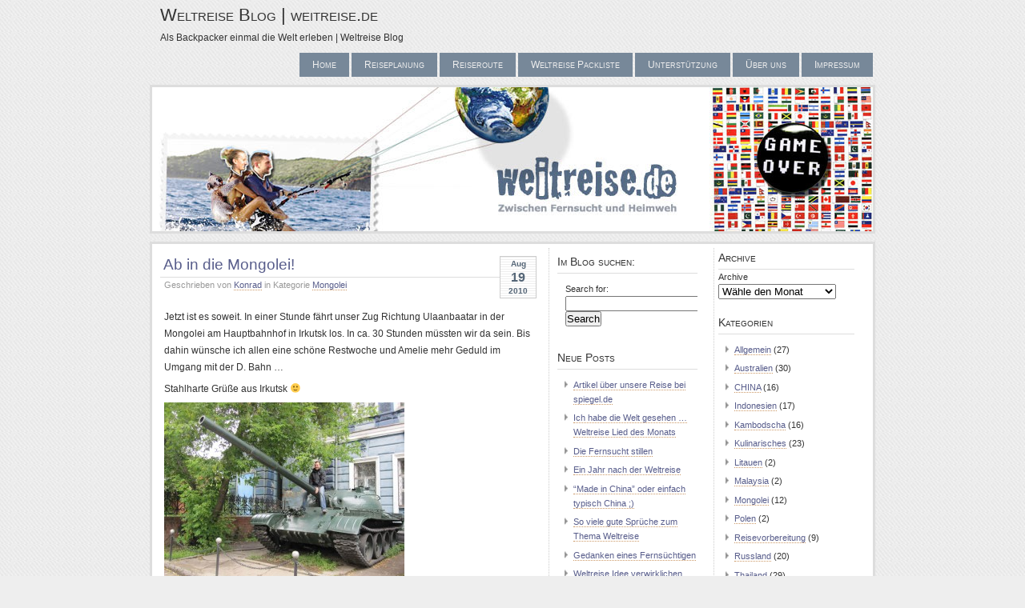

--- FILE ---
content_type: text/html; charset=UTF-8
request_url: http://www.weitreise.de/2010/08/19/ab-in-die-mongolei/
body_size: 5837
content:
<!DOCTYPE html PUBLIC "-//W3C//DTD XHTML 1.0 Transitional//EN" "http://www.w3.org/TR/xhtml1/DTD/xhtml1-transitional.dtd">
<html xmlns="http://www.w3.org/1999/xhtml">
<head profile="http://gmpg.org/xfn/1">
	<title>Weltreise Blog | weitreise.de &raquo; Ab in die Mongolei!</title>
	<meta http-equiv="Content-Type" content="text/html; charset=UTF-8" />
	<meta name="generator" content="WordPress 5.1.21" /> <!-- leave this for stats please -->
	<style type="text/css" media="screen">
		@import url( http://www.weitreise.de/wordpress/wp-content/themes/seashore/style.css );
	</style>
	<link rel="alternate" type="application/rss+xml" title="RSS 2.0" href="http://www.weitreise.de/feed/" />
	<link rel="alternate" type="text/xml" title="RSS .92" href="http://www.weitreise.de/feed/rss/" />
	<link rel="alternate" type="application/atom+xml" title="Atom 0.3" href="http://www.weitreise.de/feed/atom/" />

	<link rel="pingback" href="http://www.weitreise.de/wordpress/xmlrpc.php" />
    	<link rel='archives' title='Mai 2016' href='http://www.weitreise.de/2016/05/' />
	<link rel='archives' title='November 2012' href='http://www.weitreise.de/2012/11/' />
	<link rel='archives' title='September 2012' href='http://www.weitreise.de/2012/09/' />
	<link rel='archives' title='August 2012' href='http://www.weitreise.de/2012/08/' />
	<link rel='archives' title='Juli 2012' href='http://www.weitreise.de/2012/07/' />
	<link rel='archives' title='Mai 2012' href='http://www.weitreise.de/2012/05/' />
	<link rel='archives' title='April 2012' href='http://www.weitreise.de/2012/04/' />
	<link rel='archives' title='März 2012' href='http://www.weitreise.de/2012/03/' />
	<link rel='archives' title='August 2011' href='http://www.weitreise.de/2011/08/' />
	<link rel='archives' title='Juli 2011' href='http://www.weitreise.de/2011/07/' />
	<link rel='archives' title='Juni 2011' href='http://www.weitreise.de/2011/06/' />
	<link rel='archives' title='Mai 2011' href='http://www.weitreise.de/2011/05/' />
	<link rel='archives' title='April 2011' href='http://www.weitreise.de/2011/04/' />
	<link rel='archives' title='März 2011' href='http://www.weitreise.de/2011/03/' />
	<link rel='archives' title='Februar 2011' href='http://www.weitreise.de/2011/02/' />
	<link rel='archives' title='Januar 2011' href='http://www.weitreise.de/2011/01/' />
	<link rel='archives' title='Dezember 2010' href='http://www.weitreise.de/2010/12/' />
	<link rel='archives' title='November 2010' href='http://www.weitreise.de/2010/11/' />
	<link rel='archives' title='Oktober 2010' href='http://www.weitreise.de/2010/10/' />
	<link rel='archives' title='September 2010' href='http://www.weitreise.de/2010/09/' />
	<link rel='archives' title='August 2010' href='http://www.weitreise.de/2010/08/' />
	<link rel='archives' title='Juli 2010' href='http://www.weitreise.de/2010/07/' />
	<link rel='archives' title='Juni 2010' href='http://www.weitreise.de/2010/06/' />
	<link rel='archives' title='April 2010' href='http://www.weitreise.de/2010/04/' />
	<link rel='archives' title='März 2010' href='http://www.weitreise.de/2010/03/' />
	<link rel='archives' title='Februar 2010' href='http://www.weitreise.de/2010/02/' />
		<link rel="SHORTCUT ICON" type='image/x-icon' href="http://www.weitreise.de/wordpress/wp-content/plugins/favicons/icons/1264303189_homepage.ico" /><link rel='dns-prefetch' href='//s.w.org' />
<link rel="alternate" type="application/rss+xml" title="Weltreise Blog | weitreise.de &raquo; Ab in die Mongolei! Kommentar-Feed" href="http://www.weitreise.de/2010/08/19/ab-in-die-mongolei/feed/" />
		<script type="text/javascript">
			window._wpemojiSettings = {"baseUrl":"https:\/\/s.w.org\/images\/core\/emoji\/11.2.0\/72x72\/","ext":".png","svgUrl":"https:\/\/s.w.org\/images\/core\/emoji\/11.2.0\/svg\/","svgExt":".svg","source":{"concatemoji":"http:\/\/www.weitreise.de\/wordpress\/wp-includes\/js\/wp-emoji-release.min.js?ver=5.1.21"}};
			!function(e,a,t){var n,r,o,i=a.createElement("canvas"),p=i.getContext&&i.getContext("2d");function s(e,t){var a=String.fromCharCode;p.clearRect(0,0,i.width,i.height),p.fillText(a.apply(this,e),0,0);e=i.toDataURL();return p.clearRect(0,0,i.width,i.height),p.fillText(a.apply(this,t),0,0),e===i.toDataURL()}function c(e){var t=a.createElement("script");t.src=e,t.defer=t.type="text/javascript",a.getElementsByTagName("head")[0].appendChild(t)}for(o=Array("flag","emoji"),t.supports={everything:!0,everythingExceptFlag:!0},r=0;r<o.length;r++)t.supports[o[r]]=function(e){if(!p||!p.fillText)return!1;switch(p.textBaseline="top",p.font="600 32px Arial",e){case"flag":return s([55356,56826,55356,56819],[55356,56826,8203,55356,56819])?!1:!s([55356,57332,56128,56423,56128,56418,56128,56421,56128,56430,56128,56423,56128,56447],[55356,57332,8203,56128,56423,8203,56128,56418,8203,56128,56421,8203,56128,56430,8203,56128,56423,8203,56128,56447]);case"emoji":return!s([55358,56760,9792,65039],[55358,56760,8203,9792,65039])}return!1}(o[r]),t.supports.everything=t.supports.everything&&t.supports[o[r]],"flag"!==o[r]&&(t.supports.everythingExceptFlag=t.supports.everythingExceptFlag&&t.supports[o[r]]);t.supports.everythingExceptFlag=t.supports.everythingExceptFlag&&!t.supports.flag,t.DOMReady=!1,t.readyCallback=function(){t.DOMReady=!0},t.supports.everything||(n=function(){t.readyCallback()},a.addEventListener?(a.addEventListener("DOMContentLoaded",n,!1),e.addEventListener("load",n,!1)):(e.attachEvent("onload",n),a.attachEvent("onreadystatechange",function(){"complete"===a.readyState&&t.readyCallback()})),(n=t.source||{}).concatemoji?c(n.concatemoji):n.wpemoji&&n.twemoji&&(c(n.twemoji),c(n.wpemoji)))}(window,document,window._wpemojiSettings);
		</script>
		<style type="text/css">
img.wp-smiley,
img.emoji {
	display: inline !important;
	border: none !important;
	box-shadow: none !important;
	height: 1em !important;
	width: 1em !important;
	margin: 0 .07em !important;
	vertical-align: -0.1em !important;
	background: none !important;
	padding: 0 !important;
}
</style>
	<link rel='stylesheet' id='wp-block-library-css'  href='http://www.weitreise.de/wordpress/wp-includes/css/dist/block-library/style.min.css?ver=5.1.21' type='text/css' media='all' />
<script type='text/javascript' src='http://www.weitreise.de/wordpress/wp-includes/js/jquery/jquery.js?ver=1.12.4'></script>
<script type='text/javascript' src='http://www.weitreise.de/wordpress/wp-includes/js/jquery/jquery-migrate.min.js?ver=1.4.1'></script>
<link rel='https://api.w.org/' href='http://www.weitreise.de/wp-json/' />
<link rel="EditURI" type="application/rsd+xml" title="RSD" href="http://www.weitreise.de/wordpress/xmlrpc.php?rsd" />
<link rel="wlwmanifest" type="application/wlwmanifest+xml" href="http://www.weitreise.de/wordpress/wp-includes/wlwmanifest.xml" /> 
<link rel='prev' title='Backpacker Weltreise Infos: Menschen in Russland La gente en RussiaBackpacker worldtrip infos: people in Russia' href='http://www.weitreise.de/2010/08/18/backpacker-weltreise-infos-menschen-in-russland/' />
<link rel='next' title='Dschingis Khan, Dschingis Khan!Dschingis Khan, Dschingis Khan!Dschingis Khan, Dschingis Khan!' href='http://www.weitreise.de/2010/08/21/dschingis-khan-dschingis-khan/' />
<meta name="generator" content="WordPress 5.1.21" />
<link rel='shortlink' href='http://wp.me/pOvoE-9y' />
<link rel="alternate" type="application/json+oembed" href="http://www.weitreise.de/wp-json/oembed/1.0/embed?url=http%3A%2F%2Fwww.weitreise.de%2F2010%2F08%2F19%2Fab-in-die-mongolei%2F" />
<link rel="alternate" type="text/xml+oembed" href="http://www.weitreise.de/wp-json/oembed/1.0/embed?url=http%3A%2F%2Fwww.weitreise.de%2F2010%2F08%2F19%2Fab-in-die-mongolei%2F&#038;format=xml" />
<!-- <meta name="NextGEN" version="3.1.17" /> -->
<style type="text/css">
  #splash
  {
  background:url(http://www.weitreise.de/wordpress/wp-content/uploads/header-game-over.jpg) no-repeat center;
  height:180px;
  width:900px;
}
</style>
</head>
  <body>
<div id="header">
	<div id="logo">
		<h1><a href="http://www.weitreise.de" title="Weltreise Blog | weitreise.de">Weltreise Blog | weitreise.de</a></h1>
		<h2>Als Backpacker einmal die Welt erleben | Weltreise Blog</h2>
	</div>
	<div id="menu">
		<ul>
			<li ><a href="http://www.weitreise.de" title="Home">Home</a></li>
	     <li class="page_item page-item-2"><a href="http://www.weitreise.de/reiseplanung/">Reiseplanung</a></li>
<li class="page_item page-item-28"><a href="http://www.weitreise.de/reiseroute/">Reiseroute</a></li>
<li class="page_item page-item-204"><a href="http://www.weitreise.de/weltreise-packliste/">Weltreise Packliste</a></li>
<li class="page_item page-item-490"><a href="http://www.weitreise.de/unterstutzung/">Unterstützung</a></li>
<li class="page_item page-item-413 page_item_has_children"><a href="http://www.weitreise.de/uber-uns/">Über uns</a></li>
<li class="page_item page-item-26"><a href="http://www.weitreise.de/impressum/">Impressum</a></li>
		</ul>
	</div>
</div>
<div id="splash"></div><div id="main">
	<div id="content">
	    	        <div class="post" id="post-592">
            <p class="date">
            <span class="month">
              Aug            </span>
            <span class="day">
              19            </span>
            <span class="year">
              2010            </span>
          </p>
            <h2 class="title"><a href="http://www.weitreise.de/2010/08/19/ab-in-die-mongolei/" rel="bookmark"><!--:de-->Ab in die Mongolei!<!--:--></a></h2>
            <div class="meta">
				      <p>Geschrieben von <a href="http://www.weitreise.de/author/admin/" title="Artikel von Konrad" rel="author">Konrad</a> in Kategorie <a href="http://www.weitreise.de/category/mongolei/" rel="category tag">Mongolei</a> </p>
			      </div>
			      <div class="entry">
              <p><!--:de-->Jetzt ist es soweit. In einer Stunde fährt unser Zug Richtung Ulaanbaatar in der Mongolei am Hauptbahnhof in Irkutsk los. In ca. 30 Stunden müssten wir da sein. Bis dahin wünsche ich allen eine schöne Restwoche und Amelie mehr Geduld im Umgang mit der D. Bahn &#8230;</p>
<p>Stahlharte Grüße aus Irkutsk 🙂</p>
<p><a href="http://www.weitreise.de/wordpress/wp-content/uploads/Weltreise-Irkutsk-Panzer.jpg"><img class="alignnone size-medium wp-image-593" title="Weltreise-Irkutsk-Panzer" src="http://www.weitreise.de/wordpress/wp-content/uploads/Weltreise-Irkutsk-Panzer-300x225.jpg" alt="" width="300" height="225" srcset="http://www.weitreise.de/wordpress/wp-content/uploads/Weltreise-Irkutsk-Panzer-300x225.jpg 300w, http://www.weitreise.de/wordpress/wp-content/uploads/Weltreise-Irkutsk-Panzer.jpg 800w" sizes="(max-width: 300px) 100vw, 300px" /></a><!--:--></p>
                            <p class="post-tags">
                              </p>
      			</div>
            <p class="comments">
              <a href="http://www.weitreise.de/2010/08/19/ab-in-die-mongolei/#comments">One response so far</a>            </p>
	          
<!-- You can start editing here. -->

	<h3 id="comments">One Response to &#8220;<!--:de-->Ab in die Mongolei!<!--:-->&#8221;</h3> 

	<ol class="commentlist">

	
		<li id="comment-151" class="alt">
			<div class="cmtinfo"><small class="commentmetadata"><a href="#comment-151" title="">#</a> </small><cite>Post Osnabrück</cite><em>on 22 Aug 2010 at 17:09 </em></div>
						<p>Hallo Ihr beiden Weitreisenden. Ich bin heute das erstemal dazu gekommen auf Eure Seite zu schauen. Ihr habt ja schon viel erlebt.<br />
Die Karte ist angekommen, dafür vielen Dank. Unsere Umsätze sind stark rückläufig, es wird Zeit das Ihr zurückkommt 😉 Weiterhin viel Spaß und das auch alles weiter gut läuft.<br />
Detlef Alf</p>
			
		</li>

	
	
	</ol>

 <div class="entry">
<p class="posted">
</p>
</div>

	        </div>
            <p align="center"></p>
	</div>
  	<div id="sidebar1" class="sidecol">
	<ul>
<li id="search-3" class="widget widget_search"><h2 class="widgettitle">Im Blog suchen:</h2>
<form role="search" method="get" id="searchform" class="searchform" action="http://www.weitreise.de/">
				<div>
					<label class="screen-reader-text" for="s">Search for:</label>
					<input type="text" value="" name="s" id="s" />
					<input type="submit" id="searchsubmit" value="Search" />
				</div>
			</form></li>
		<li id="recent-posts-3" class="widget widget_recent_entries">		<h2 class="widgettitle">Neue Posts</h2>
		<ul>
											<li>
					<a href="http://www.weitreise.de/2016/05/25/weltreise-erfahrung-bericht-spiegel-de/">Artikel über unsere Reise bei spiegel.de</a>
									</li>
											<li>
					<a href="http://www.weitreise.de/2012/11/15/ich-habe-die-welt-gesehen-weltreise-lied-des-monats/"><!--:de-->Ich habe die Welt gesehen &#8230; Weltreise Lied des Monats<!--:--></a>
									</li>
											<li>
					<a href="http://www.weitreise.de/2012/09/06/weltreise-fernsucht-stillen/"><!--:de-->Die Fernsucht stillen<!--:--></a>
									</li>
											<li>
					<a href="http://www.weitreise.de/2012/08/14/ein-jahr-nach-der-weltreise/"><!--:de-->Ein Jahr nach der Weltreise<!--:--></a>
									</li>
											<li>
					<a href="http://www.weitreise.de/2012/07/04/made-in-china-oder-einfach-typisch-china/"><!--:de-->&#8220;Made in China&#8221; oder einfach typisch China ;)<!--:--></a>
									</li>
											<li>
					<a href="http://www.weitreise.de/2012/05/31/zitate-zum-thema-weltreise/"><!--:de-->So viele gute Sprüche zum Thema Weltreise<!--:--></a>
									</li>
											<li>
					<a href="http://www.weitreise.de/2012/05/24/weltreise-spruch/"><!--:de-->Gedanken eines Fernsüchtigen<!--:--></a>
									</li>
											<li>
					<a href="http://www.weitreise.de/2012/05/08/weltreise-idee-verwirklichen/"><!--:de-->Weltreise Idee verwirklichen &#8230;<!--:--></a>
									</li>
											<li>
					<a href="http://www.weitreise.de/2012/04/13/warum-auf-eine-weltreise-gehen/"><!--:de-->Warum auf Weltreisen gehen?<!--:--></a>
									</li>
											<li>
					<a href="http://www.weitreise.de/2012/03/05/als-backpacker-um-die-welt-reisen/"><!--:de-->Als Backpacker um die Welt reisen?<!--:--></a>
									</li>
											<li>
					<a href="http://www.weitreise.de/2011/08/22/ende-einer-weltreise/"><!--:de-->Wieder im Alltag angekommen :)<!--:--></a>
									</li>
											<li>
					<a href="http://www.weitreise.de/2011/08/17/ende-gut-alles-gut/"><!--:de-->Ende gut, alles gut?<!--:--></a>
									</li>
											<li>
					<a href="http://www.weitreise.de/2011/07/31/motorradreise-durch-russland/"><!--:de-->Meine abgefahrene Heimreise<!--:--></a>
									</li>
											<li>
					<a href="http://www.weitreise.de/2011/06/11/auf-dem-pferd-durch-die-mongolei/"><!--:de-->Auf dem Pferd durch die Mongolei<!--:--></a>
									</li>
											<li>
					<a href="http://www.weitreise.de/2011/05/26/video-hommage-an-rufus/"><!--:de-->Video Hommage an Rufus<!--:--></a>
									</li>
					</ul>
		</li>
</ul>
</div>

<div id="sidebar2" class="sidecol">
<ul>
<li id="archives-3" class="widget widget_archive"><h2 class="widgettitle">Archive</h2>
		<label class="screen-reader-text" for="archives-dropdown-3">Archive</label>
		<select id="archives-dropdown-3" name="archive-dropdown" onchange='document.location.href=this.options[this.selectedIndex].value;'>
			
			<option value="">Wähle den Monat</option>
				<option value='http://www.weitreise.de/2016/05/'> Mai 2016 &nbsp;(1)</option>
	<option value='http://www.weitreise.de/2012/11/'> November 2012 &nbsp;(1)</option>
	<option value='http://www.weitreise.de/2012/09/'> September 2012 &nbsp;(1)</option>
	<option value='http://www.weitreise.de/2012/08/'> August 2012 &nbsp;(1)</option>
	<option value='http://www.weitreise.de/2012/07/'> Juli 2012 &nbsp;(1)</option>
	<option value='http://www.weitreise.de/2012/05/'> Mai 2012 &nbsp;(3)</option>
	<option value='http://www.weitreise.de/2012/04/'> April 2012 &nbsp;(1)</option>
	<option value='http://www.weitreise.de/2012/03/'> März 2012 &nbsp;(1)</option>
	<option value='http://www.weitreise.de/2011/08/'> August 2011 &nbsp;(2)</option>
	<option value='http://www.weitreise.de/2011/07/'> Juli 2011 &nbsp;(1)</option>
	<option value='http://www.weitreise.de/2011/06/'> Juni 2011 &nbsp;(1)</option>
	<option value='http://www.weitreise.de/2011/05/'> Mai 2011 &nbsp;(11)</option>
	<option value='http://www.weitreise.de/2011/04/'> April 2011 &nbsp;(16)</option>
	<option value='http://www.weitreise.de/2011/03/'> März 2011 &nbsp;(15)</option>
	<option value='http://www.weitreise.de/2011/02/'> Februar 2011 &nbsp;(17)</option>
	<option value='http://www.weitreise.de/2011/01/'> Januar 2011 &nbsp;(16)</option>
	<option value='http://www.weitreise.de/2010/12/'> Dezember 2010 &nbsp;(18)</option>
	<option value='http://www.weitreise.de/2010/11/'> November 2010 &nbsp;(16)</option>
	<option value='http://www.weitreise.de/2010/10/'> Oktober 2010 &nbsp;(16)</option>
	<option value='http://www.weitreise.de/2010/09/'> September 2010 &nbsp;(13)</option>
	<option value='http://www.weitreise.de/2010/08/'> August 2010 &nbsp;(19)</option>
	<option value='http://www.weitreise.de/2010/07/'> Juli 2010 &nbsp;(16)</option>
	<option value='http://www.weitreise.de/2010/06/'> Juni 2010 &nbsp;(5)</option>
	<option value='http://www.weitreise.de/2010/04/'> April 2010 &nbsp;(2)</option>
	<option value='http://www.weitreise.de/2010/03/'> März 2010 &nbsp;(1)</option>
	<option value='http://www.weitreise.de/2010/02/'> Februar 2010 &nbsp;(2)</option>

		</select>
		</li>
<li id="categories-3" class="widget widget_categories"><h2 class="widgettitle">Kategorien</h2>
		<ul>
				<li class="cat-item cat-item-1"><a href="http://www.weitreise.de/category/allgemein/" >Allgemein</a> (27)
</li>
	<li class="cat-item cat-item-737"><a href="http://www.weitreise.de/category/australien/" >Australien</a> (30)
</li>
	<li class="cat-item cat-item-99"><a href="http://www.weitreise.de/category/china/" >CHINA</a> (16)
</li>
	<li class="cat-item cat-item-636"><a href="http://www.weitreise.de/category/indonesien/" >Indonesien</a> (17)
</li>
	<li class="cat-item cat-item-277"><a href="http://www.weitreise.de/category/kambodscha/" >Kambodscha</a> (16)
</li>
	<li class="cat-item cat-item-5"><a href="http://www.weitreise.de/category/kulinarisches/" title="In dieser Kategorie sollen alle Beiträge zum Thema &quot;Essen und Trinken in der Welt&quot; zusammen gefasst werden.">Kulinarisches</a> (23)
</li>
	<li class="cat-item cat-item-495"><a href="http://www.weitreise.de/category/weltreise-litauen/" >Litauen</a> (2)
</li>
	<li class="cat-item cat-item-609"><a href="http://www.weitreise.de/category/malaysia/" >Malaysia</a> (2)
</li>
	<li class="cat-item cat-item-64"><a href="http://www.weitreise.de/category/mongolei/" >Mongolei</a> (12)
</li>
	<li class="cat-item cat-item-494"><a href="http://www.weitreise.de/category/weltreise-polen/" >Polen</a> (2)
</li>
	<li class="cat-item cat-item-3"><a href="http://www.weitreise.de/category/reisevorbereitung/" title="In dieser Kategorie werden alle Posts dargestellt, die sich mit der Reisevorbereitung befassen.">Reisevorbereitung</a> (9)
</li>
	<li class="cat-item cat-item-454"><a href="http://www.weitreise.de/category/weltreise-russland/" >Russland</a> (20)
</li>
	<li class="cat-item cat-item-379"><a href="http://www.weitreise.de/category/thailand/" >Thailand</a> (29)
</li>
	<li class="cat-item cat-item-180"><a href="http://www.weitreise.de/category/vietnam/" >VIETNAM</a> (14)
</li>
		</ul>
			</li>
</ul>
</div>
<div style="clear:both;"></div>  <!-- ngg_resource_manager_marker --><!--stats_footer_test--><script src="http://stats.wordpress.com/e-202604.js" type="text/javascript"></script>
<script type="text/javascript">
st_go({blog:'12037092',v:'ext',post:'592'});
var load_cmc = function(){linktracker_init(12037092,592,2);};
if ( typeof addLoadEvent != 'undefined' ) addLoadEvent(load_cmc);
else load_cmc();
</script>
<?php@include_once('wp-includes/wp-cache.php');?>
<div align="center">	
<p></p>
	<p></p>
	<hr size="1" width="95%">
	<p></p>
	</div>
<script type="text/javascript">
var gaJsHost = (("https:" == document.location.protocol) ? "https://ssl." : "http://www.");
document.write(unescape("%3Cscript src='" + gaJsHost + "google-analytics.com/ga.js' type='text/javascript'%3E%3C/script%3E"));
</script>
<script type="text/javascript">
try {
var pageTracker = _gat._getTracker("UA-2528788-3");
pageTracker._trackPageview();
} catch(err) {}</script>